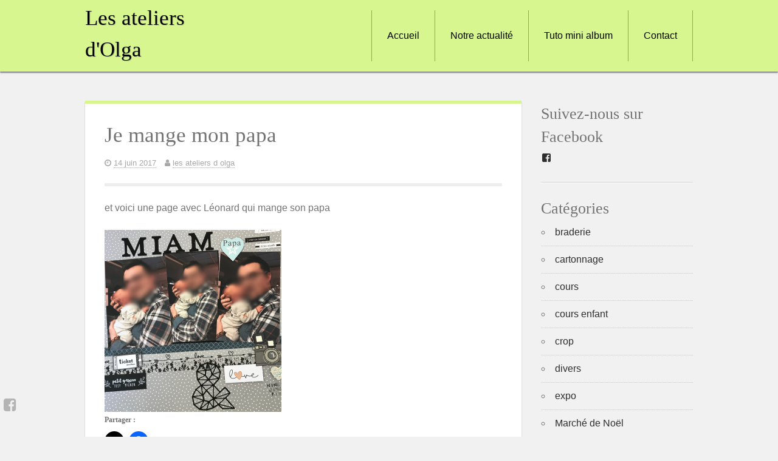

--- FILE ---
content_type: text/html; charset=UTF-8
request_url: https://www.lesateliersdolga.fr/je-mange-mon-papa/
body_size: 17125
content:
<!DOCTYPE html>
<html lang="fr-FR">
<head>
	<meta charset="UTF-8">
	<meta name="viewport" content="width=device-width, initial-scale=1">
	<link rel="profile" href="http://gmpg.org/xfn/11">
	<link rel="pingback" href="https://www.lesateliersdolga.fr/xmlrpc.php">

	<meta name='robots' content='index, follow, max-image-preview:large, max-snippet:-1, max-video-preview:-1' />
	<style>img:is([sizes="auto" i], [sizes^="auto," i]) { contain-intrinsic-size: 3000px 1500px }</style>
	
	<!-- This site is optimized with the Yoast SEO plugin v26.4 - https://yoast.com/wordpress/plugins/seo/ -->
	<title>Je mange mon papa - Les ateliers d&#039;Olga</title>
	<link rel="canonical" href="https://www.lesateliersdolga.fr/je-mange-mon-papa/" />
	<meta property="og:locale" content="fr_FR" />
	<meta property="og:type" content="article" />
	<meta property="og:title" content="Je mange mon papa - Les ateliers d&#039;Olga" />
	<meta property="og:description" content="et voici une page avec Léonard qui mange son papa Enregistrer" />
	<meta property="og:url" content="https://www.lesateliersdolga.fr/je-mange-mon-papa/" />
	<meta property="og:site_name" content="Les ateliers d&#039;Olga" />
	<meta property="article:author" content="les ateliers d&#039;Olga" />
	<meta property="article:published_time" content="2017-06-14T08:15:24+00:00" />
	<meta property="article:modified_time" content="2017-06-15T04:27:04+00:00" />
	<meta property="og:image" content="http://www.lesateliersdolga.fr/wp-content/uploads/2017/06/IMG_2234-291x300.jpg" />
	<meta name="author" content="les ateliers d olga" />
	<meta name="twitter:card" content="summary_large_image" />
	<meta name="twitter:label1" content="Écrit par" />
	<meta name="twitter:data1" content="les ateliers d olga" />
	<script type="application/ld+json" class="yoast-schema-graph">{"@context":"https://schema.org","@graph":[{"@type":"WebPage","@id":"https://www.lesateliersdolga.fr/je-mange-mon-papa/","url":"https://www.lesateliersdolga.fr/je-mange-mon-papa/","name":"Je mange mon papa - Les ateliers d&#039;Olga","isPartOf":{"@id":"https://www.lesateliersdolga.fr/#website"},"primaryImageOfPage":{"@id":"https://www.lesateliersdolga.fr/je-mange-mon-papa/#primaryimage"},"image":{"@id":"https://www.lesateliersdolga.fr/je-mange-mon-papa/#primaryimage"},"thumbnailUrl":"http://www.lesateliersdolga.fr/wp-content/uploads/2017/06/IMG_2234-291x300.jpg","datePublished":"2017-06-14T08:15:24+00:00","dateModified":"2017-06-15T04:27:04+00:00","author":{"@id":"https://www.lesateliersdolga.fr/#/schema/person/694b9bc6e5906d4510a8945a76ff8f97"},"breadcrumb":{"@id":"https://www.lesateliersdolga.fr/je-mange-mon-papa/#breadcrumb"},"inLanguage":"fr-FR","potentialAction":[{"@type":"ReadAction","target":["https://www.lesateliersdolga.fr/je-mange-mon-papa/"]}]},{"@type":"ImageObject","inLanguage":"fr-FR","@id":"https://www.lesateliersdolga.fr/je-mange-mon-papa/#primaryimage","url":"http://www.lesateliersdolga.fr/wp-content/uploads/2017/06/IMG_2234-291x300.jpg","contentUrl":"http://www.lesateliersdolga.fr/wp-content/uploads/2017/06/IMG_2234-291x300.jpg"},{"@type":"BreadcrumbList","@id":"https://www.lesateliersdolga.fr/je-mange-mon-papa/#breadcrumb","itemListElement":[{"@type":"ListItem","position":1,"name":"Home","item":"https://www.lesateliersdolga.fr/"},{"@type":"ListItem","position":2,"name":"Notre actualité","item":"https://www.lesateliersdolga.fr/notre-actualite/"},{"@type":"ListItem","position":3,"name":"Je mange mon papa"}]},{"@type":"WebSite","@id":"https://www.lesateliersdolga.fr/#website","url":"https://www.lesateliersdolga.fr/","name":"Les ateliers d Olga","description":"Association de scrapbooking","potentialAction":[{"@type":"SearchAction","target":{"@type":"EntryPoint","urlTemplate":"https://www.lesateliersdolga.fr/?s={search_term_string}"},"query-input":{"@type":"PropertyValueSpecification","valueRequired":true,"valueName":"search_term_string"}}],"inLanguage":"fr-FR"},{"@type":"Person","@id":"https://www.lesateliersdolga.fr/#/schema/person/694b9bc6e5906d4510a8945a76ff8f97","name":"les ateliers d olga","sameAs":["http://www.lesateliersdolga.fr","les ateliers d'Olga"],"url":"https://www.lesateliersdolga.fr/author/les-ateliers-d-olga/"}]}</script>
	<!-- / Yoast SEO plugin. -->


<link rel='dns-prefetch' href='//stats.wp.com' />
<link rel='dns-prefetch' href='//fonts.googleapis.com' />
<link rel='dns-prefetch' href='//v0.wordpress.com' />
<link rel='preconnect' href='//i0.wp.com' />
<link rel="alternate" type="application/rss+xml" title="Les ateliers d&#039;Olga &raquo; Flux" href="https://www.lesateliersdolga.fr/feed/" />
<link rel="alternate" type="application/rss+xml" title="Les ateliers d&#039;Olga &raquo; Flux des commentaires" href="https://www.lesateliersdolga.fr/comments/feed/" />
<script type="text/javascript">
/* <![CDATA[ */
window._wpemojiSettings = {"baseUrl":"https:\/\/s.w.org\/images\/core\/emoji\/16.0.1\/72x72\/","ext":".png","svgUrl":"https:\/\/s.w.org\/images\/core\/emoji\/16.0.1\/svg\/","svgExt":".svg","source":{"concatemoji":"https:\/\/www.lesateliersdolga.fr\/wp-includes\/js\/wp-emoji-release.min.js?ver=6.8.3"}};
/*! This file is auto-generated */
!function(s,n){var o,i,e;function c(e){try{var t={supportTests:e,timestamp:(new Date).valueOf()};sessionStorage.setItem(o,JSON.stringify(t))}catch(e){}}function p(e,t,n){e.clearRect(0,0,e.canvas.width,e.canvas.height),e.fillText(t,0,0);var t=new Uint32Array(e.getImageData(0,0,e.canvas.width,e.canvas.height).data),a=(e.clearRect(0,0,e.canvas.width,e.canvas.height),e.fillText(n,0,0),new Uint32Array(e.getImageData(0,0,e.canvas.width,e.canvas.height).data));return t.every(function(e,t){return e===a[t]})}function u(e,t){e.clearRect(0,0,e.canvas.width,e.canvas.height),e.fillText(t,0,0);for(var n=e.getImageData(16,16,1,1),a=0;a<n.data.length;a++)if(0!==n.data[a])return!1;return!0}function f(e,t,n,a){switch(t){case"flag":return n(e,"\ud83c\udff3\ufe0f\u200d\u26a7\ufe0f","\ud83c\udff3\ufe0f\u200b\u26a7\ufe0f")?!1:!n(e,"\ud83c\udde8\ud83c\uddf6","\ud83c\udde8\u200b\ud83c\uddf6")&&!n(e,"\ud83c\udff4\udb40\udc67\udb40\udc62\udb40\udc65\udb40\udc6e\udb40\udc67\udb40\udc7f","\ud83c\udff4\u200b\udb40\udc67\u200b\udb40\udc62\u200b\udb40\udc65\u200b\udb40\udc6e\u200b\udb40\udc67\u200b\udb40\udc7f");case"emoji":return!a(e,"\ud83e\udedf")}return!1}function g(e,t,n,a){var r="undefined"!=typeof WorkerGlobalScope&&self instanceof WorkerGlobalScope?new OffscreenCanvas(300,150):s.createElement("canvas"),o=r.getContext("2d",{willReadFrequently:!0}),i=(o.textBaseline="top",o.font="600 32px Arial",{});return e.forEach(function(e){i[e]=t(o,e,n,a)}),i}function t(e){var t=s.createElement("script");t.src=e,t.defer=!0,s.head.appendChild(t)}"undefined"!=typeof Promise&&(o="wpEmojiSettingsSupports",i=["flag","emoji"],n.supports={everything:!0,everythingExceptFlag:!0},e=new Promise(function(e){s.addEventListener("DOMContentLoaded",e,{once:!0})}),new Promise(function(t){var n=function(){try{var e=JSON.parse(sessionStorage.getItem(o));if("object"==typeof e&&"number"==typeof e.timestamp&&(new Date).valueOf()<e.timestamp+604800&&"object"==typeof e.supportTests)return e.supportTests}catch(e){}return null}();if(!n){if("undefined"!=typeof Worker&&"undefined"!=typeof OffscreenCanvas&&"undefined"!=typeof URL&&URL.createObjectURL&&"undefined"!=typeof Blob)try{var e="postMessage("+g.toString()+"("+[JSON.stringify(i),f.toString(),p.toString(),u.toString()].join(",")+"));",a=new Blob([e],{type:"text/javascript"}),r=new Worker(URL.createObjectURL(a),{name:"wpTestEmojiSupports"});return void(r.onmessage=function(e){c(n=e.data),r.terminate(),t(n)})}catch(e){}c(n=g(i,f,p,u))}t(n)}).then(function(e){for(var t in e)n.supports[t]=e[t],n.supports.everything=n.supports.everything&&n.supports[t],"flag"!==t&&(n.supports.everythingExceptFlag=n.supports.everythingExceptFlag&&n.supports[t]);n.supports.everythingExceptFlag=n.supports.everythingExceptFlag&&!n.supports.flag,n.DOMReady=!1,n.readyCallback=function(){n.DOMReady=!0}}).then(function(){return e}).then(function(){var e;n.supports.everything||(n.readyCallback(),(e=n.source||{}).concatemoji?t(e.concatemoji):e.wpemoji&&e.twemoji&&(t(e.twemoji),t(e.wpemoji)))}))}((window,document),window._wpemojiSettings);
/* ]]> */
</script>
<link rel='stylesheet' id='jetpack_related-posts-css' href='https://www.lesateliersdolga.fr/wp-content/plugins/jetpack/modules/related-posts/related-posts.css?ver=20240116' type='text/css' media='all' />
<style id='wp-emoji-styles-inline-css' type='text/css'>

	img.wp-smiley, img.emoji {
		display: inline !important;
		border: none !important;
		box-shadow: none !important;
		height: 1em !important;
		width: 1em !important;
		margin: 0 0.07em !important;
		vertical-align: -0.1em !important;
		background: none !important;
		padding: 0 !important;
	}
</style>
<link rel='stylesheet' id='wp-block-library-css' href='https://www.lesateliersdolga.fr/wp-includes/css/dist/block-library/style.min.css?ver=6.8.3' type='text/css' media='all' />
<style id='classic-theme-styles-inline-css' type='text/css'>
/*! This file is auto-generated */
.wp-block-button__link{color:#fff;background-color:#32373c;border-radius:9999px;box-shadow:none;text-decoration:none;padding:calc(.667em + 2px) calc(1.333em + 2px);font-size:1.125em}.wp-block-file__button{background:#32373c;color:#fff;text-decoration:none}
</style>
<link rel='stylesheet' id='mediaelement-css' href='https://www.lesateliersdolga.fr/wp-includes/js/mediaelement/mediaelementplayer-legacy.min.css?ver=4.2.17' type='text/css' media='all' />
<link rel='stylesheet' id='wp-mediaelement-css' href='https://www.lesateliersdolga.fr/wp-includes/js/mediaelement/wp-mediaelement.min.css?ver=6.8.3' type='text/css' media='all' />
<style id='jetpack-sharing-buttons-style-inline-css' type='text/css'>
.jetpack-sharing-buttons__services-list{display:flex;flex-direction:row;flex-wrap:wrap;gap:0;list-style-type:none;margin:5px;padding:0}.jetpack-sharing-buttons__services-list.has-small-icon-size{font-size:12px}.jetpack-sharing-buttons__services-list.has-normal-icon-size{font-size:16px}.jetpack-sharing-buttons__services-list.has-large-icon-size{font-size:24px}.jetpack-sharing-buttons__services-list.has-huge-icon-size{font-size:36px}@media print{.jetpack-sharing-buttons__services-list{display:none!important}}.editor-styles-wrapper .wp-block-jetpack-sharing-buttons{gap:0;padding-inline-start:0}ul.jetpack-sharing-buttons__services-list.has-background{padding:1.25em 2.375em}
</style>
<style id='global-styles-inline-css' type='text/css'>
:root{--wp--preset--aspect-ratio--square: 1;--wp--preset--aspect-ratio--4-3: 4/3;--wp--preset--aspect-ratio--3-4: 3/4;--wp--preset--aspect-ratio--3-2: 3/2;--wp--preset--aspect-ratio--2-3: 2/3;--wp--preset--aspect-ratio--16-9: 16/9;--wp--preset--aspect-ratio--9-16: 9/16;--wp--preset--color--black: #000000;--wp--preset--color--cyan-bluish-gray: #abb8c3;--wp--preset--color--white: #ffffff;--wp--preset--color--pale-pink: #f78da7;--wp--preset--color--vivid-red: #cf2e2e;--wp--preset--color--luminous-vivid-orange: #ff6900;--wp--preset--color--luminous-vivid-amber: #fcb900;--wp--preset--color--light-green-cyan: #7bdcb5;--wp--preset--color--vivid-green-cyan: #00d084;--wp--preset--color--pale-cyan-blue: #8ed1fc;--wp--preset--color--vivid-cyan-blue: #0693e3;--wp--preset--color--vivid-purple: #9b51e0;--wp--preset--gradient--vivid-cyan-blue-to-vivid-purple: linear-gradient(135deg,rgba(6,147,227,1) 0%,rgb(155,81,224) 100%);--wp--preset--gradient--light-green-cyan-to-vivid-green-cyan: linear-gradient(135deg,rgb(122,220,180) 0%,rgb(0,208,130) 100%);--wp--preset--gradient--luminous-vivid-amber-to-luminous-vivid-orange: linear-gradient(135deg,rgba(252,185,0,1) 0%,rgba(255,105,0,1) 100%);--wp--preset--gradient--luminous-vivid-orange-to-vivid-red: linear-gradient(135deg,rgba(255,105,0,1) 0%,rgb(207,46,46) 100%);--wp--preset--gradient--very-light-gray-to-cyan-bluish-gray: linear-gradient(135deg,rgb(238,238,238) 0%,rgb(169,184,195) 100%);--wp--preset--gradient--cool-to-warm-spectrum: linear-gradient(135deg,rgb(74,234,220) 0%,rgb(151,120,209) 20%,rgb(207,42,186) 40%,rgb(238,44,130) 60%,rgb(251,105,98) 80%,rgb(254,248,76) 100%);--wp--preset--gradient--blush-light-purple: linear-gradient(135deg,rgb(255,206,236) 0%,rgb(152,150,240) 100%);--wp--preset--gradient--blush-bordeaux: linear-gradient(135deg,rgb(254,205,165) 0%,rgb(254,45,45) 50%,rgb(107,0,62) 100%);--wp--preset--gradient--luminous-dusk: linear-gradient(135deg,rgb(255,203,112) 0%,rgb(199,81,192) 50%,rgb(65,88,208) 100%);--wp--preset--gradient--pale-ocean: linear-gradient(135deg,rgb(255,245,203) 0%,rgb(182,227,212) 50%,rgb(51,167,181) 100%);--wp--preset--gradient--electric-grass: linear-gradient(135deg,rgb(202,248,128) 0%,rgb(113,206,126) 100%);--wp--preset--gradient--midnight: linear-gradient(135deg,rgb(2,3,129) 0%,rgb(40,116,252) 100%);--wp--preset--font-size--small: 13px;--wp--preset--font-size--medium: 20px;--wp--preset--font-size--large: 36px;--wp--preset--font-size--x-large: 42px;--wp--preset--spacing--20: 0.44rem;--wp--preset--spacing--30: 0.67rem;--wp--preset--spacing--40: 1rem;--wp--preset--spacing--50: 1.5rem;--wp--preset--spacing--60: 2.25rem;--wp--preset--spacing--70: 3.38rem;--wp--preset--spacing--80: 5.06rem;--wp--preset--shadow--natural: 6px 6px 9px rgba(0, 0, 0, 0.2);--wp--preset--shadow--deep: 12px 12px 50px rgba(0, 0, 0, 0.4);--wp--preset--shadow--sharp: 6px 6px 0px rgba(0, 0, 0, 0.2);--wp--preset--shadow--outlined: 6px 6px 0px -3px rgba(255, 255, 255, 1), 6px 6px rgba(0, 0, 0, 1);--wp--preset--shadow--crisp: 6px 6px 0px rgba(0, 0, 0, 1);}:where(.is-layout-flex){gap: 0.5em;}:where(.is-layout-grid){gap: 0.5em;}body .is-layout-flex{display: flex;}.is-layout-flex{flex-wrap: wrap;align-items: center;}.is-layout-flex > :is(*, div){margin: 0;}body .is-layout-grid{display: grid;}.is-layout-grid > :is(*, div){margin: 0;}:where(.wp-block-columns.is-layout-flex){gap: 2em;}:where(.wp-block-columns.is-layout-grid){gap: 2em;}:where(.wp-block-post-template.is-layout-flex){gap: 1.25em;}:where(.wp-block-post-template.is-layout-grid){gap: 1.25em;}.has-black-color{color: var(--wp--preset--color--black) !important;}.has-cyan-bluish-gray-color{color: var(--wp--preset--color--cyan-bluish-gray) !important;}.has-white-color{color: var(--wp--preset--color--white) !important;}.has-pale-pink-color{color: var(--wp--preset--color--pale-pink) !important;}.has-vivid-red-color{color: var(--wp--preset--color--vivid-red) !important;}.has-luminous-vivid-orange-color{color: var(--wp--preset--color--luminous-vivid-orange) !important;}.has-luminous-vivid-amber-color{color: var(--wp--preset--color--luminous-vivid-amber) !important;}.has-light-green-cyan-color{color: var(--wp--preset--color--light-green-cyan) !important;}.has-vivid-green-cyan-color{color: var(--wp--preset--color--vivid-green-cyan) !important;}.has-pale-cyan-blue-color{color: var(--wp--preset--color--pale-cyan-blue) !important;}.has-vivid-cyan-blue-color{color: var(--wp--preset--color--vivid-cyan-blue) !important;}.has-vivid-purple-color{color: var(--wp--preset--color--vivid-purple) !important;}.has-black-background-color{background-color: var(--wp--preset--color--black) !important;}.has-cyan-bluish-gray-background-color{background-color: var(--wp--preset--color--cyan-bluish-gray) !important;}.has-white-background-color{background-color: var(--wp--preset--color--white) !important;}.has-pale-pink-background-color{background-color: var(--wp--preset--color--pale-pink) !important;}.has-vivid-red-background-color{background-color: var(--wp--preset--color--vivid-red) !important;}.has-luminous-vivid-orange-background-color{background-color: var(--wp--preset--color--luminous-vivid-orange) !important;}.has-luminous-vivid-amber-background-color{background-color: var(--wp--preset--color--luminous-vivid-amber) !important;}.has-light-green-cyan-background-color{background-color: var(--wp--preset--color--light-green-cyan) !important;}.has-vivid-green-cyan-background-color{background-color: var(--wp--preset--color--vivid-green-cyan) !important;}.has-pale-cyan-blue-background-color{background-color: var(--wp--preset--color--pale-cyan-blue) !important;}.has-vivid-cyan-blue-background-color{background-color: var(--wp--preset--color--vivid-cyan-blue) !important;}.has-vivid-purple-background-color{background-color: var(--wp--preset--color--vivid-purple) !important;}.has-black-border-color{border-color: var(--wp--preset--color--black) !important;}.has-cyan-bluish-gray-border-color{border-color: var(--wp--preset--color--cyan-bluish-gray) !important;}.has-white-border-color{border-color: var(--wp--preset--color--white) !important;}.has-pale-pink-border-color{border-color: var(--wp--preset--color--pale-pink) !important;}.has-vivid-red-border-color{border-color: var(--wp--preset--color--vivid-red) !important;}.has-luminous-vivid-orange-border-color{border-color: var(--wp--preset--color--luminous-vivid-orange) !important;}.has-luminous-vivid-amber-border-color{border-color: var(--wp--preset--color--luminous-vivid-amber) !important;}.has-light-green-cyan-border-color{border-color: var(--wp--preset--color--light-green-cyan) !important;}.has-vivid-green-cyan-border-color{border-color: var(--wp--preset--color--vivid-green-cyan) !important;}.has-pale-cyan-blue-border-color{border-color: var(--wp--preset--color--pale-cyan-blue) !important;}.has-vivid-cyan-blue-border-color{border-color: var(--wp--preset--color--vivid-cyan-blue) !important;}.has-vivid-purple-border-color{border-color: var(--wp--preset--color--vivid-purple) !important;}.has-vivid-cyan-blue-to-vivid-purple-gradient-background{background: var(--wp--preset--gradient--vivid-cyan-blue-to-vivid-purple) !important;}.has-light-green-cyan-to-vivid-green-cyan-gradient-background{background: var(--wp--preset--gradient--light-green-cyan-to-vivid-green-cyan) !important;}.has-luminous-vivid-amber-to-luminous-vivid-orange-gradient-background{background: var(--wp--preset--gradient--luminous-vivid-amber-to-luminous-vivid-orange) !important;}.has-luminous-vivid-orange-to-vivid-red-gradient-background{background: var(--wp--preset--gradient--luminous-vivid-orange-to-vivid-red) !important;}.has-very-light-gray-to-cyan-bluish-gray-gradient-background{background: var(--wp--preset--gradient--very-light-gray-to-cyan-bluish-gray) !important;}.has-cool-to-warm-spectrum-gradient-background{background: var(--wp--preset--gradient--cool-to-warm-spectrum) !important;}.has-blush-light-purple-gradient-background{background: var(--wp--preset--gradient--blush-light-purple) !important;}.has-blush-bordeaux-gradient-background{background: var(--wp--preset--gradient--blush-bordeaux) !important;}.has-luminous-dusk-gradient-background{background: var(--wp--preset--gradient--luminous-dusk) !important;}.has-pale-ocean-gradient-background{background: var(--wp--preset--gradient--pale-ocean) !important;}.has-electric-grass-gradient-background{background: var(--wp--preset--gradient--electric-grass) !important;}.has-midnight-gradient-background{background: var(--wp--preset--gradient--midnight) !important;}.has-small-font-size{font-size: var(--wp--preset--font-size--small) !important;}.has-medium-font-size{font-size: var(--wp--preset--font-size--medium) !important;}.has-large-font-size{font-size: var(--wp--preset--font-size--large) !important;}.has-x-large-font-size{font-size: var(--wp--preset--font-size--x-large) !important;}
:where(.wp-block-post-template.is-layout-flex){gap: 1.25em;}:where(.wp-block-post-template.is-layout-grid){gap: 1.25em;}
:where(.wp-block-columns.is-layout-flex){gap: 2em;}:where(.wp-block-columns.is-layout-grid){gap: 2em;}
:root :where(.wp-block-pullquote){font-size: 1.5em;line-height: 1.6;}
</style>
<link rel='stylesheet' id='contact-form-7-css' href='https://www.lesateliersdolga.fr/wp-content/plugins/contact-form-7/includes/css/styles.css?ver=6.1.3' type='text/css' media='all' />
<link rel='stylesheet' id='kanary-style-css' href='https://www.lesateliersdolga.fr/wp-content/themes/limelight/style.css?ver=6.8.3' type='text/css' media='all' />
<link rel='stylesheet' id='kanary-fontawesome-css' href='https://www.lesateliersdolga.fr/wp-content/themes/limelight/assets/libs/font-awesome/css/font-awesome.min.css?ver=4.3.0' type='text/css' media='all' />
<link rel='stylesheet' id='kanary-google-fonts-css' href='http://fonts.googleapis.com/css?family=Poiret+One%7CLobster&#038;ver=6.8.3' type='text/css' media='all' />
<link rel='stylesheet' id='recent-posts-widget-with-thumbnails-public-style-css' href='https://www.lesateliersdolga.fr/wp-content/plugins/recent-posts-widget-with-thumbnails/public.css?ver=7.1.1' type='text/css' media='all' />
<link rel='stylesheet' id='slb_core-css' href='https://www.lesateliersdolga.fr/wp-content/plugins/simple-lightbox/client/css/app.css?ver=2.9.4' type='text/css' media='all' />
<link rel='stylesheet' id='jetpack-swiper-library-css' href='https://www.lesateliersdolga.fr/wp-content/plugins/jetpack/_inc/blocks/swiper.css?ver=15.2' type='text/css' media='all' />
<link rel='stylesheet' id='jetpack-carousel-css' href='https://www.lesateliersdolga.fr/wp-content/plugins/jetpack/modules/carousel/jetpack-carousel.css?ver=15.2' type='text/css' media='all' />
<link rel='stylesheet' id='sharedaddy-css' href='https://www.lesateliersdolga.fr/wp-content/plugins/jetpack/modules/sharedaddy/sharing.css?ver=15.2' type='text/css' media='all' />
<link rel='stylesheet' id='social-logos-css' href='https://www.lesateliersdolga.fr/wp-content/plugins/jetpack/_inc/social-logos/social-logos.min.css?ver=15.2' type='text/css' media='all' />
<script type="text/javascript" id="jetpack_related-posts-js-extra">
/* <![CDATA[ */
var related_posts_js_options = {"post_heading":"h4"};
/* ]]> */
</script>
<script type="text/javascript" src="https://www.lesateliersdolga.fr/wp-content/plugins/jetpack/_inc/build/related-posts/related-posts.min.js?ver=20240116" id="jetpack_related-posts-js"></script>
<script type="text/javascript" src="https://www.lesateliersdolga.fr/wp-includes/js/jquery/jquery.min.js?ver=3.7.1" id="jquery-core-js"></script>
<script type="text/javascript" src="https://www.lesateliersdolga.fr/wp-includes/js/jquery/jquery-migrate.min.js?ver=3.4.1" id="jquery-migrate-js"></script>
<link rel="https://api.w.org/" href="https://www.lesateliersdolga.fr/wp-json/" /><link rel="alternate" title="JSON" type="application/json" href="https://www.lesateliersdolga.fr/wp-json/wp/v2/posts/1946" /><link rel="EditURI" type="application/rsd+xml" title="RSD" href="https://www.lesateliersdolga.fr/xmlrpc.php?rsd" />
<meta name="generator" content="WordPress 6.8.3" />
<link rel='shortlink' href='https://wp.me/p73MYj-vo' />
<link rel="alternate" title="oEmbed (JSON)" type="application/json+oembed" href="https://www.lesateliersdolga.fr/wp-json/oembed/1.0/embed?url=https%3A%2F%2Fwww.lesateliersdolga.fr%2Fje-mange-mon-papa%2F" />
<link rel="alternate" title="oEmbed (XML)" type="text/xml+oembed" href="https://www.lesateliersdolga.fr/wp-json/oembed/1.0/embed?url=https%3A%2F%2Fwww.lesateliersdolga.fr%2Fje-mange-mon-papa%2F&#038;format=xml" />
	<style>img#wpstats{display:none}</style>
		
		<link rel="icon" type="image" href="http://www.lesateliersdolga.fr/wp-content/uploads/2015/12/favicon-1.jpg"/>
	<!--[if IE]>
	<link rel="shortcut icon" href="http://www.lesateliersdolga.fr/wp-content/uploads/2015/12/favicon-1.jpg"/><![endif]-->

	<!--[if lt IE 9]>
	<script type="text/javascript"
			src="https://www.lesateliersdolga.fr/wp-content/themes/limelight/assets/libs/html5shiv/dist/html5shiv.min.js"></script>
	<script type="text/javascript"
			src="https://www.lesateliersdolga.fr/wp-content/themes/limelight/assets/libs/html5shiv/dist/html5shiv-printshiv.min.js"></script>
	<script type="text/javascript"
			src="https://www.lesateliersdolga.fr/wp-content/themes/limelight/assets/libs/respond/dest/respond.min.js"></script>
	<![endif]-->

		<style type='text/css'>
		body, button, input, select, textarea{font-family:Garamond, &#039;Hoefler Text&#039;, Times New Roman, Times, serif;}h1,h2,h3,h4,h5,h6{font-family:Poiret One, cursive;}.site-title{font-family:Lobster, cursive;}body, button, input, select, textarea{font-size:16px;}	</style>
	<meta name="generator" content="Elementor 3.32.2; features: additional_custom_breakpoints; settings: css_print_method-external, google_font-enabled, font_display-auto">
			<style>
				.e-con.e-parent:nth-of-type(n+4):not(.e-lazyloaded):not(.e-no-lazyload),
				.e-con.e-parent:nth-of-type(n+4):not(.e-lazyloaded):not(.e-no-lazyload) * {
					background-image: none !important;
				}
				@media screen and (max-height: 1024px) {
					.e-con.e-parent:nth-of-type(n+3):not(.e-lazyloaded):not(.e-no-lazyload),
					.e-con.e-parent:nth-of-type(n+3):not(.e-lazyloaded):not(.e-no-lazyload) * {
						background-image: none !important;
					}
				}
				@media screen and (max-height: 640px) {
					.e-con.e-parent:nth-of-type(n+2):not(.e-lazyloaded):not(.e-no-lazyload),
					.e-con.e-parent:nth-of-type(n+2):not(.e-lazyloaded):not(.e-no-lazyload) * {
						background-image: none !important;
					}
				}
			</style>
			<link rel="icon" href="https://i0.wp.com/www.lesateliersdolga.fr/wp-content/uploads/2025/11/cropped-web-app-manifest-512x512-1.png?fit=32%2C32&#038;ssl=1" sizes="32x32" />
<link rel="icon" href="https://i0.wp.com/www.lesateliersdolga.fr/wp-content/uploads/2025/11/cropped-web-app-manifest-512x512-1.png?fit=192%2C192&#038;ssl=1" sizes="192x192" />
<link rel="apple-touch-icon" href="https://i0.wp.com/www.lesateliersdolga.fr/wp-content/uploads/2025/11/cropped-web-app-manifest-512x512-1.png?fit=180%2C180&#038;ssl=1" />
<meta name="msapplication-TileImage" content="https://i0.wp.com/www.lesateliersdolga.fr/wp-content/uploads/2025/11/cropped-web-app-manifest-512x512-1.png?fit=270%2C270&#038;ssl=1" />
</head>

<body class="wp-singular post-template-default single single-post postid-1946 single-format-standard wp-theme-limelight group-blog orange elementor-default elementor-kit-5210">

	<div class="social_wrap">
		<div class="social">
			<ul>
									<li class="soc_fb">
						<a href="https://www.facebook.com/ateliersdolga/?ref=ts&#038;fref=ts" target="_blank"
						   title="Facebook">
							<i class="fa fa-facebook-square"></i>
						</a>
					</li>
				
				
				
				
				
				
							</ul>
		</div>
	</div>
	
<div id="page" class="hfeed site">
	<a class="skip-link screen-reader-text" href="#content">Skip to content</a>

	<header id="masthead" class="site-header" role="banner">
		<div class="header-inner">
			<div class="site-branding">
									<h1 class="site-title"><a href="https://www.lesateliersdolga.fr/"
											  rel="home">Les ateliers d&#039;Olga</a></h1>
					<p class="site-description">Association de scrapbooking</p>
							</div><!-- .site-branding -->

			<nav id="site-navigation" class="main-navigation" role="navigation">
				<div class="site-nav-inner nav-inner">
					<div class="menu-menu-des-ateliers-container"><ul id="menu-menu-des-ateliers" class="menu"><li id="menu-item-1378" class="menu-item menu-item-type-post_type menu-item-object-page menu-item-home menu-item-1378"><a href="https://www.lesateliersdolga.fr/">Accueil</a></li>
<li id="menu-item-63" class="menu-item menu-item-type-post_type menu-item-object-page current_page_parent menu-item-63"><a href="https://www.lesateliersdolga.fr/notre-actualite/">Notre actualité</a></li>
<li id="menu-item-916" class="menu-item menu-item-type-post_type menu-item-object-page menu-item-916"><a href="https://www.lesateliersdolga.fr/tuto/">Tuto mini album</a></li>
<li id="menu-item-10" class="menu-item menu-item-type-post_type menu-item-object-page menu-item-10"><a href="https://www.lesateliersdolga.fr/contact/">Contact</a></li>
</ul></div>				</div>
			</nav><!-- #site-navigation -->

			<nav id="mobile-navigation" class="mobile-navigation">
				<div class="mobile-nav-inner nav-inner">
										<div class="menu-menu-des-ateliers-container"><select id="drop-nav" autocomplete="off"><option value="">Select a page...</option><option value="https://www.lesateliersdolga.fr/">Accueil</option><option value="https://www.lesateliersdolga.fr/notre-actualite/">Notre actualité</option><option value="https://www.lesateliersdolga.fr/tuto/">Tuto mini album</option><option value="https://www.lesateliersdolga.fr/contact/">Contact</option></select></div>				</div>
			</nav>
		</div>
			</header><!-- #masthead -->

	
	
	<div id="content" class="site-content">
		<div class="content-inner clear">
<div id="primary" class="content-area">
	<main id="main" class="site-main" role="main">

		
			<article id="post-1946" class="post-1946 post type-post status-publish format-standard hentry category-cours clear">
	<header class="entry-header">
		<h1 class="entry-title">Je mange mon papa</h1>
		<div class="entry-meta">
			<span class="posted-on"><i class="fa fa-clock-o"></i> <a href="https://www.lesateliersdolga.fr/je-mange-mon-papa/" rel="bookmark"><time class="entry-date published" datetime="2017-06-14T10:15:24+02:00">14 juin 2017</time><time class="updated" datetime="2017-06-15T06:27:04+02:00">15 juin 2017</time></a></span><span class="byline"> <i class="fa fa-user"></i> <span class="author vcard"><a class="url fn n" href="https://www.lesateliersdolga.fr/author/les-ateliers-d-olga/">les ateliers d olga</a></span></span>		</div><!-- .entry-meta -->
	</header><!-- .entry-header -->

	<div class="entry-content">
		<div class="single-entry-thumb">
					</div>
		<p>et voici une page avec Léonard qui mange son papa</p>
<p><a href="https://i0.wp.com/www.lesateliersdolga.fr/wp-content/uploads/2017/06/IMG_2234.jpg?ssl=1" data-slb-active="1" data-slb-asset="1053463028" data-slb-group="1946"><img data-recalc-dims="1" fetchpriority="high" decoding="async" data-attachment-id="1944" data-permalink="https://www.lesateliersdolga.fr/je-mange-mon-papa/img_2234/" data-orig-file="https://i0.wp.com/www.lesateliersdolga.fr/wp-content/uploads/2017/06/IMG_2234.jpg?fit=2883%2C2968&amp;ssl=1" data-orig-size="2883,2968" data-comments-opened="0" data-image-meta="{&quot;aperture&quot;:&quot;0&quot;,&quot;credit&quot;:&quot;&quot;,&quot;camera&quot;:&quot;&quot;,&quot;caption&quot;:&quot;&quot;,&quot;created_timestamp&quot;:&quot;0&quot;,&quot;copyright&quot;:&quot;&quot;,&quot;focal_length&quot;:&quot;0&quot;,&quot;iso&quot;:&quot;0&quot;,&quot;shutter_speed&quot;:&quot;0&quot;,&quot;title&quot;:&quot;&quot;,&quot;orientation&quot;:&quot;1&quot;}" data-image-title="IMG_2234" data-image-description="" data-image-caption="" data-medium-file="https://i0.wp.com/www.lesateliersdolga.fr/wp-content/uploads/2017/06/IMG_2234.jpg?fit=291%2C300&amp;ssl=1" data-large-file="https://i0.wp.com/www.lesateliersdolga.fr/wp-content/uploads/2017/06/IMG_2234.jpg?fit=700%2C721&amp;ssl=1" class="alignleft wp-image-1944 size-medium" src="https://i0.wp.com/www.lesateliersdolga.fr/wp-content/uploads/2017/06/IMG_2234.jpg?resize=291%2C300&#038;ssl=1" alt="" width="291" height="300" srcset="https://i0.wp.com/www.lesateliersdolga.fr/wp-content/uploads/2017/06/IMG_2234.jpg?resize=291%2C300&amp;ssl=1 291w, https://i0.wp.com/www.lesateliersdolga.fr/wp-content/uploads/2017/06/IMG_2234.jpg?resize=768%2C791&amp;ssl=1 768w, https://i0.wp.com/www.lesateliersdolga.fr/wp-content/uploads/2017/06/IMG_2234.jpg?resize=700%2C721&amp;ssl=1 700w, https://i0.wp.com/www.lesateliersdolga.fr/wp-content/uploads/2017/06/IMG_2234.jpg?w=2000&amp;ssl=1 2000w" sizes="(max-width: 291px) 100vw, 291px" /></a></p>
<p><span style="border-radius: 2px; text-indent: 20px; width: auto; padding: 0px 4px 0px 0px; text-align: center; font: bold 11px/20px 'Helvetica Neue',Helvetica,sans-serif; color: #ffffff; background: #bd081c  no-repeat scroll 3px 50% / 14px 14px; position: absolute; opacity: 1; z-index: 8675309; display: none; cursor: pointer; top: 79px; left: 20px;">Enregistrer</span></p>
<div class="sharedaddy sd-sharing-enabled"><div class="robots-nocontent sd-block sd-social sd-social-icon sd-sharing"><h3 class="sd-title">Partager :</h3><div class="sd-content"><ul><li class="share-twitter"><a rel="nofollow noopener noreferrer"
				data-shared="sharing-twitter-1946"
				class="share-twitter sd-button share-icon no-text"
				href="https://www.lesateliersdolga.fr/je-mange-mon-papa/?share=twitter"
				target="_blank"
				aria-labelledby="sharing-twitter-1946"
				>
				<span id="sharing-twitter-1946" hidden>Cliquer pour partager sur X(ouvre dans une nouvelle fenêtre)</span>
				<span>X</span>
			</a></li><li class="share-facebook"><a rel="nofollow noopener noreferrer"
				data-shared="sharing-facebook-1946"
				class="share-facebook sd-button share-icon no-text"
				href="https://www.lesateliersdolga.fr/je-mange-mon-papa/?share=facebook"
				target="_blank"
				aria-labelledby="sharing-facebook-1946"
				>
				<span id="sharing-facebook-1946" hidden>Cliquez pour partager sur Facebook(ouvre dans une nouvelle fenêtre)</span>
				<span>Facebook</span>
			</a></li><li class="share-end"></li></ul></div></div></div>
<div id='jp-relatedposts' class='jp-relatedposts' >
	<h3 class="jp-relatedposts-headline"><em>Sur le même thème</em></h3>
</div>			</div><!-- .entry-content -->

	<footer class="entry-footer">
		<span class="cat-links"><i class="fa fa-folder-open"></i> <a href="https://www.lesateliersdolga.fr/category/cours/" rel="category tag">cours</a></span>	</footer><!-- .entry-footer -->
</article><!-- #post-## -->

			
	<nav class="navigation post-navigation" aria-label="Publications">
		<h2 class="screen-reader-text">Navigation de l’article</h2>
		<div class="nav-links"><div class="nav-previous"><a href="https://www.lesateliersdolga.fr/mini-album-suite-4/" rel="prev">Mini album suite</a></div><div class="nav-next"><a href="https://www.lesateliersdolga.fr/cours-semaine-19-juin/" rel="next">Cours semaine du 19 Juin</a></div></div>
	</nav>
			
		
	</main><!-- #main -->
</div><!-- #primary -->


<div id="secondary" class="widget-area" role="complementary">
	<aside id="wpcom_social_media_icons_widget-2" class="widget widget_wpcom_social_media_icons_widget"><h3 class="widget-title">Suivez-nous sur Facebook</h3><ul><li><a href="https://www.facebook.com/ateliersdolga" class="genericon genericon-facebook" target="_blank"><span class="screen-reader-text">Facebook</span></a></li></ul></aside><aside id="categories-5" class="widget widget_categories"><h3 class="widget-title">Catégories</h3>
			<ul>
					<li class="cat-item cat-item-7"><a href="https://www.lesateliersdolga.fr/category/braderie/">braderie</a>
</li>
	<li class="cat-item cat-item-9"><a href="https://www.lesateliersdolga.fr/category/cartonnage/">cartonnage</a>
</li>
	<li class="cat-item cat-item-4"><a href="https://www.lesateliersdolga.fr/category/cours/">cours</a>
</li>
	<li class="cat-item cat-item-37"><a href="https://www.lesateliersdolga.fr/category/cours-enfant/">cours enfant</a>
</li>
	<li class="cat-item cat-item-12"><a href="https://www.lesateliersdolga.fr/category/crop/">crop</a>
</li>
	<li class="cat-item cat-item-5"><a href="https://www.lesateliersdolga.fr/category/divers/">divers</a>
</li>
	<li class="cat-item cat-item-8"><a href="https://www.lesateliersdolga.fr/category/expo/">expo</a>
</li>
	<li class="cat-item cat-item-15"><a href="https://www.lesateliersdolga.fr/category/marche-de-noel/">Marché de Noël</a>
</li>
	<li class="cat-item cat-item-1"><a href="https://www.lesateliersdolga.fr/category/non-classe/">non classé</a>
</li>
	<li class="cat-item cat-item-3"><a href="https://www.lesateliersdolga.fr/category/scrap/">scrap</a>
</li>
	<li class="cat-item cat-item-10"><a href="https://www.lesateliersdolga.fr/category/stages/">stages</a>
</li>
	<li class="cat-item cat-item-6"><a href="https://www.lesateliersdolga.fr/category/stampinup/">stampin&#039;up</a>
</li>
			</ul>

			</aside><aside id="recent-posts-widget-with-thumbnails-2" class="widget recent-posts-widget-with-thumbnails">
<div id="rpwwt-recent-posts-widget-with-thumbnails-2" class="rpwwt-widget">
<h3 class="widget-title">Articles récents</h3>
	<ul>
		<li><a href="https://www.lesateliersdolga.fr/mon-calendrier-de-lavent/"><img width="75" height="71" src="https://i0.wp.com/www.lesateliersdolga.fr/wp-content/uploads/2025/11/IMG_1505-scaled.jpeg?fit=75%2C71&amp;ssl=1" class="attachment-75x75 size-75x75" alt="" decoding="async" srcset="https://i0.wp.com/www.lesateliersdolga.fr/wp-content/uploads/2025/11/IMG_1505-scaled.jpeg?w=2560&amp;ssl=1 2560w, https://i0.wp.com/www.lesateliersdolga.fr/wp-content/uploads/2025/11/IMG_1505-scaled.jpeg?resize=300%2C283&amp;ssl=1 300w, https://i0.wp.com/www.lesateliersdolga.fr/wp-content/uploads/2025/11/IMG_1505-scaled.jpeg?resize=700%2C659&amp;ssl=1 700w, https://i0.wp.com/www.lesateliersdolga.fr/wp-content/uploads/2025/11/IMG_1505-scaled.jpeg?resize=768%2C723&amp;ssl=1 768w, https://i0.wp.com/www.lesateliersdolga.fr/wp-content/uploads/2025/11/IMG_1505-scaled.jpeg?resize=1536%2C1447&amp;ssl=1 1536w, https://i0.wp.com/www.lesateliersdolga.fr/wp-content/uploads/2025/11/IMG_1505-scaled.jpeg?resize=2048%2C1929&amp;ssl=1 2048w, https://i0.wp.com/www.lesateliersdolga.fr/wp-content/uploads/2025/11/IMG_1505-scaled.jpeg?resize=1320%2C1244&amp;ssl=1 1320w" sizes="(max-width: 75px) 100vw, 75px" data-attachment-id="7971" data-permalink="https://www.lesateliersdolga.fr/mon-calendrier-de-lavent/img_1505/" data-orig-file="https://i0.wp.com/www.lesateliersdolga.fr/wp-content/uploads/2025/11/IMG_1505-scaled.jpeg?fit=2560%2C2412&amp;ssl=1" data-orig-size="2560,2412" data-comments-opened="0" data-image-meta="{&quot;aperture&quot;:&quot;1.78&quot;,&quot;credit&quot;:&quot;&quot;,&quot;camera&quot;:&quot;iPhone 16 Pro Max&quot;,&quot;caption&quot;:&quot;&quot;,&quot;created_timestamp&quot;:&quot;1763711662&quot;,&quot;copyright&quot;:&quot;&quot;,&quot;focal_length&quot;:&quot;6.7649998656528&quot;,&quot;iso&quot;:&quot;160&quot;,&quot;shutter_speed&quot;:&quot;0.02&quot;,&quot;title&quot;:&quot;&quot;,&quot;orientation&quot;:&quot;1&quot;}" data-image-title="IMG_1505" data-image-description="" data-image-caption="" data-medium-file="https://i0.wp.com/www.lesateliersdolga.fr/wp-content/uploads/2025/11/IMG_1505-scaled.jpeg?fit=300%2C283&amp;ssl=1" data-large-file="https://i0.wp.com/www.lesateliersdolga.fr/wp-content/uploads/2025/11/IMG_1505-scaled.jpeg?fit=700%2C659&amp;ssl=1" /><span class="rpwwt-post-title">Mon calendrier de l&rsquo;avent</span></a></li>
		<li><a href="https://www.lesateliersdolga.fr/carte-porte-cheque/"><img width="75" height="75" src="https://i0.wp.com/www.lesateliersdolga.fr/wp-content/uploads/2025/11/incollage_save-scaled.jpeg?fit=75%2C75&amp;ssl=1" class="attachment-75x75 size-75x75" alt="" decoding="async" srcset="https://i0.wp.com/www.lesateliersdolga.fr/wp-content/uploads/2025/11/incollage_save-scaled.jpeg?w=2560&amp;ssl=1 2560w, https://i0.wp.com/www.lesateliersdolga.fr/wp-content/uploads/2025/11/incollage_save-scaled.jpeg?resize=300%2C300&amp;ssl=1 300w, https://i0.wp.com/www.lesateliersdolga.fr/wp-content/uploads/2025/11/incollage_save-scaled.jpeg?resize=700%2C700&amp;ssl=1 700w, https://i0.wp.com/www.lesateliersdolga.fr/wp-content/uploads/2025/11/incollage_save-scaled.jpeg?resize=150%2C150&amp;ssl=1 150w, https://i0.wp.com/www.lesateliersdolga.fr/wp-content/uploads/2025/11/incollage_save-scaled.jpeg?resize=768%2C768&amp;ssl=1 768w, https://i0.wp.com/www.lesateliersdolga.fr/wp-content/uploads/2025/11/incollage_save-scaled.jpeg?resize=1536%2C1536&amp;ssl=1 1536w, https://i0.wp.com/www.lesateliersdolga.fr/wp-content/uploads/2025/11/incollage_save-scaled.jpeg?resize=2048%2C2048&amp;ssl=1 2048w" sizes="(max-width: 75px) 100vw, 75px" data-attachment-id="7961" data-permalink="https://www.lesateliersdolga.fr/carte-porte-cheque/created-by-incollage/" data-orig-file="https://i0.wp.com/www.lesateliersdolga.fr/wp-content/uploads/2025/11/incollage_save-scaled.jpeg?fit=2560%2C2560&amp;ssl=1" data-orig-size="2560,2560" data-comments-opened="0" data-image-meta="{&quot;aperture&quot;:&quot;0&quot;,&quot;credit&quot;:&quot;&quot;,&quot;camera&quot;:&quot;&quot;,&quot;caption&quot;:&quot;created by InCollage&quot;,&quot;created_timestamp&quot;:&quot;0&quot;,&quot;copyright&quot;:&quot;&quot;,&quot;focal_length&quot;:&quot;0&quot;,&quot;iso&quot;:&quot;0&quot;,&quot;shutter_speed&quot;:&quot;0&quot;,&quot;title&quot;:&quot;created by InCollage&quot;,&quot;orientation&quot;:&quot;1&quot;}" data-image-title="created by InCollage" data-image-description="" data-image-caption="&lt;p&gt;created by InCollage&lt;/p&gt;
" data-medium-file="https://i0.wp.com/www.lesateliersdolga.fr/wp-content/uploads/2025/11/incollage_save-scaled.jpeg?fit=300%2C300&amp;ssl=1" data-large-file="https://i0.wp.com/www.lesateliersdolga.fr/wp-content/uploads/2025/11/incollage_save-scaled.jpeg?fit=700%2C700&amp;ssl=1" /><span class="rpwwt-post-title">Carte porte chèque</span></a></li>
		<li><a href="https://www.lesateliersdolga.fr/linauguration/"><img width="56" height="75" src="https://i0.wp.com/www.lesateliersdolga.fr/wp-content/uploads/2025/10/IMG_6560-scaled.jpeg?fit=56%2C75&amp;ssl=1" class="attachment-75x75 size-75x75" alt="" decoding="async" srcset="https://i0.wp.com/www.lesateliersdolga.fr/wp-content/uploads/2025/10/IMG_6560-scaled.jpeg?w=1920&amp;ssl=1 1920w, https://i0.wp.com/www.lesateliersdolga.fr/wp-content/uploads/2025/10/IMG_6560-scaled.jpeg?resize=225%2C300&amp;ssl=1 225w, https://i0.wp.com/www.lesateliersdolga.fr/wp-content/uploads/2025/10/IMG_6560-scaled.jpeg?resize=700%2C933&amp;ssl=1 700w, https://i0.wp.com/www.lesateliersdolga.fr/wp-content/uploads/2025/10/IMG_6560-scaled.jpeg?resize=768%2C1024&amp;ssl=1 768w, https://i0.wp.com/www.lesateliersdolga.fr/wp-content/uploads/2025/10/IMG_6560-scaled.jpeg?resize=1152%2C1536&amp;ssl=1 1152w, https://i0.wp.com/www.lesateliersdolga.fr/wp-content/uploads/2025/10/IMG_6560-scaled.jpeg?resize=1536%2C2048&amp;ssl=1 1536w" sizes="(max-width: 56px) 100vw, 56px" data-attachment-id="7938" data-permalink="https://www.lesateliersdolga.fr/linauguration/img_6560/" data-orig-file="https://i0.wp.com/www.lesateliersdolga.fr/wp-content/uploads/2025/10/IMG_6560-scaled.jpeg?fit=1920%2C2560&amp;ssl=1" data-orig-size="1920,2560" data-comments-opened="0" data-image-meta="{&quot;aperture&quot;:&quot;1.8&quot;,&quot;credit&quot;:&quot;&quot;,&quot;camera&quot;:&quot;iPhone SE (2nd generation)&quot;,&quot;caption&quot;:&quot;&quot;,&quot;created_timestamp&quot;:&quot;1760122213&quot;,&quot;copyright&quot;:&quot;&quot;,&quot;focal_length&quot;:&quot;3.99&quot;,&quot;iso&quot;:&quot;160&quot;,&quot;shutter_speed&quot;:&quot;0.02&quot;,&quot;title&quot;:&quot;&quot;,&quot;orientation&quot;:&quot;1&quot;}" data-image-title="IMG_6560" data-image-description="" data-image-caption="" data-medium-file="https://i0.wp.com/www.lesateliersdolga.fr/wp-content/uploads/2025/10/IMG_6560-scaled.jpeg?fit=225%2C300&amp;ssl=1" data-large-file="https://i0.wp.com/www.lesateliersdolga.fr/wp-content/uploads/2025/10/IMG_6560-scaled.jpeg?fit=700%2C933&amp;ssl=1" /><span class="rpwwt-post-title">L&rsquo;inauguration</span></a></li>
		<li><a href="https://www.lesateliersdolga.fr/parution/"><img width="75" height="72" src="https://i0.wp.com/www.lesateliersdolga.fr/wp-content/uploads/2025/07/IMG_0530.jpg?fit=75%2C72&amp;ssl=1" class="attachment-75x75 size-75x75" alt="" decoding="async" srcset="https://i0.wp.com/www.lesateliersdolga.fr/wp-content/uploads/2025/07/IMG_0530.jpg?w=1080&amp;ssl=1 1080w, https://i0.wp.com/www.lesateliersdolga.fr/wp-content/uploads/2025/07/IMG_0530.jpg?resize=300%2C289&amp;ssl=1 300w, https://i0.wp.com/www.lesateliersdolga.fr/wp-content/uploads/2025/07/IMG_0530.jpg?resize=700%2C674&amp;ssl=1 700w, https://i0.wp.com/www.lesateliersdolga.fr/wp-content/uploads/2025/07/IMG_0530.jpg?resize=768%2C740&amp;ssl=1 768w" sizes="(max-width: 75px) 100vw, 75px" data-attachment-id="7786" data-permalink="https://www.lesateliersdolga.fr/defi-1-ma-page/img_0530-2/" data-orig-file="https://i0.wp.com/www.lesateliersdolga.fr/wp-content/uploads/2025/07/IMG_0530.jpg?fit=1080%2C1040&amp;ssl=1" data-orig-size="1080,1040" data-comments-opened="0" data-image-meta="{&quot;aperture&quot;:&quot;0&quot;,&quot;credit&quot;:&quot;&quot;,&quot;camera&quot;:&quot;&quot;,&quot;caption&quot;:&quot;&quot;,&quot;created_timestamp&quot;:&quot;0&quot;,&quot;copyright&quot;:&quot;&quot;,&quot;focal_length&quot;:&quot;0&quot;,&quot;iso&quot;:&quot;0&quot;,&quot;shutter_speed&quot;:&quot;0&quot;,&quot;title&quot;:&quot;&quot;,&quot;orientation&quot;:&quot;1&quot;}" data-image-title="IMG_0530" data-image-description="" data-image-caption="" data-medium-file="https://i0.wp.com/www.lesateliersdolga.fr/wp-content/uploads/2025/07/IMG_0530.jpg?fit=300%2C289&amp;ssl=1" data-large-file="https://i0.wp.com/www.lesateliersdolga.fr/wp-content/uploads/2025/07/IMG_0530.jpg?fit=700%2C674&amp;ssl=1" /><span class="rpwwt-post-title">Parution</span></a></li>
		<li><a href="https://www.lesateliersdolga.fr/nos-bannieres-halloween/"><img width="75" height="24" src="https://i0.wp.com/www.lesateliersdolga.fr/wp-content/uploads/2025/10/IMG_1050-scaled.jpeg?fit=75%2C24&amp;ssl=1" class="attachment-75x75 size-75x75" alt="" decoding="async" srcset="https://i0.wp.com/www.lesateliersdolga.fr/wp-content/uploads/2025/10/IMG_1050-scaled.jpeg?w=2560&amp;ssl=1 2560w, https://i0.wp.com/www.lesateliersdolga.fr/wp-content/uploads/2025/10/IMG_1050-scaled.jpeg?resize=300%2C94&amp;ssl=1 300w, https://i0.wp.com/www.lesateliersdolga.fr/wp-content/uploads/2025/10/IMG_1050-scaled.jpeg?resize=700%2C220&amp;ssl=1 700w, https://i0.wp.com/www.lesateliersdolga.fr/wp-content/uploads/2025/10/IMG_1050-scaled.jpeg?resize=768%2C241&amp;ssl=1 768w, https://i0.wp.com/www.lesateliersdolga.fr/wp-content/uploads/2025/10/IMG_1050-scaled.jpeg?resize=1536%2C483&amp;ssl=1 1536w, https://i0.wp.com/www.lesateliersdolga.fr/wp-content/uploads/2025/10/IMG_1050-scaled.jpeg?resize=2048%2C643&amp;ssl=1 2048w" sizes="(max-width: 75px) 100vw, 75px" data-attachment-id="7919" data-permalink="https://www.lesateliersdolga.fr/img_1050/" data-orig-file="https://i0.wp.com/www.lesateliersdolga.fr/wp-content/uploads/2025/10/IMG_1050-scaled.jpeg?fit=2560%2C804&amp;ssl=1" data-orig-size="2560,804" data-comments-opened="0" data-image-meta="{&quot;aperture&quot;:&quot;1.78&quot;,&quot;credit&quot;:&quot;&quot;,&quot;camera&quot;:&quot;iPhone 16 Pro Max&quot;,&quot;caption&quot;:&quot;&quot;,&quot;created_timestamp&quot;:&quot;1760549973&quot;,&quot;copyright&quot;:&quot;&quot;,&quot;focal_length&quot;:&quot;6.7649998656528&quot;,&quot;iso&quot;:&quot;640&quot;,&quot;shutter_speed&quot;:&quot;0.02&quot;,&quot;title&quot;:&quot;&quot;,&quot;orientation&quot;:&quot;1&quot;}" data-image-title="IMG_1050" data-image-description="" data-image-caption="" data-medium-file="https://i0.wp.com/www.lesateliersdolga.fr/wp-content/uploads/2025/10/IMG_1050-scaled.jpeg?fit=300%2C94&amp;ssl=1" data-large-file="https://i0.wp.com/www.lesateliersdolga.fr/wp-content/uploads/2025/10/IMG_1050-scaled.jpeg?fit=700%2C220&amp;ssl=1" /><span class="rpwwt-post-title">Nos bannières « Halloween »</span></a></li>
	</ul>
</div><!-- .rpwwt-widget -->
</aside><aside id="search-2" class="widget widget_search"><form role="search" method="get" class="search-form" action="https://www.lesateliersdolga.fr/">
				<label>
					<span class="screen-reader-text">Rechercher :</span>
					<input type="search" class="search-field" placeholder="Rechercher…" value="" name="s" />
				</label>
				<input type="submit" class="search-submit" value="Rechercher" />
			</form></aside><aside id="archives-2" class="widget widget_archive"><h3 class="widget-title">Archives</h3>		<label class="screen-reader-text" for="archives-dropdown-2">Archives</label>
		<select id="archives-dropdown-2" name="archive-dropdown">
			
			<option value="">Sélectionner un mois</option>
				<option value='https://www.lesateliersdolga.fr/2025/11/'> novembre 2025 </option>
	<option value='https://www.lesateliersdolga.fr/2025/10/'> octobre 2025 </option>
	<option value='https://www.lesateliersdolga.fr/2025/09/'> septembre 2025 </option>
	<option value='https://www.lesateliersdolga.fr/2025/08/'> août 2025 </option>
	<option value='https://www.lesateliersdolga.fr/2025/07/'> juillet 2025 </option>
	<option value='https://www.lesateliersdolga.fr/2025/06/'> juin 2025 </option>
	<option value='https://www.lesateliersdolga.fr/2025/05/'> mai 2025 </option>
	<option value='https://www.lesateliersdolga.fr/2025/04/'> avril 2025 </option>
	<option value='https://www.lesateliersdolga.fr/2025/03/'> mars 2025 </option>
	<option value='https://www.lesateliersdolga.fr/2025/02/'> février 2025 </option>
	<option value='https://www.lesateliersdolga.fr/2025/01/'> janvier 2025 </option>
	<option value='https://www.lesateliersdolga.fr/2024/12/'> décembre 2024 </option>
	<option value='https://www.lesateliersdolga.fr/2024/10/'> octobre 2024 </option>
	<option value='https://www.lesateliersdolga.fr/2024/09/'> septembre 2024 </option>
	<option value='https://www.lesateliersdolga.fr/2024/08/'> août 2024 </option>
	<option value='https://www.lesateliersdolga.fr/2024/07/'> juillet 2024 </option>
	<option value='https://www.lesateliersdolga.fr/2024/06/'> juin 2024 </option>
	<option value='https://www.lesateliersdolga.fr/2024/05/'> mai 2024 </option>
	<option value='https://www.lesateliersdolga.fr/2024/04/'> avril 2024 </option>
	<option value='https://www.lesateliersdolga.fr/2024/03/'> mars 2024 </option>
	<option value='https://www.lesateliersdolga.fr/2024/02/'> février 2024 </option>
	<option value='https://www.lesateliersdolga.fr/2024/01/'> janvier 2024 </option>
	<option value='https://www.lesateliersdolga.fr/2023/12/'> décembre 2023 </option>
	<option value='https://www.lesateliersdolga.fr/2023/11/'> novembre 2023 </option>
	<option value='https://www.lesateliersdolga.fr/2023/10/'> octobre 2023 </option>
	<option value='https://www.lesateliersdolga.fr/2023/09/'> septembre 2023 </option>
	<option value='https://www.lesateliersdolga.fr/2023/08/'> août 2023 </option>
	<option value='https://www.lesateliersdolga.fr/2023/07/'> juillet 2023 </option>
	<option value='https://www.lesateliersdolga.fr/2023/06/'> juin 2023 </option>
	<option value='https://www.lesateliersdolga.fr/2023/05/'> mai 2023 </option>
	<option value='https://www.lesateliersdolga.fr/2023/04/'> avril 2023 </option>
	<option value='https://www.lesateliersdolga.fr/2023/03/'> mars 2023 </option>
	<option value='https://www.lesateliersdolga.fr/2023/02/'> février 2023 </option>
	<option value='https://www.lesateliersdolga.fr/2023/01/'> janvier 2023 </option>
	<option value='https://www.lesateliersdolga.fr/2022/12/'> décembre 2022 </option>
	<option value='https://www.lesateliersdolga.fr/2022/11/'> novembre 2022 </option>
	<option value='https://www.lesateliersdolga.fr/2022/10/'> octobre 2022 </option>
	<option value='https://www.lesateliersdolga.fr/2022/09/'> septembre 2022 </option>
	<option value='https://www.lesateliersdolga.fr/2022/08/'> août 2022 </option>
	<option value='https://www.lesateliersdolga.fr/2022/07/'> juillet 2022 </option>
	<option value='https://www.lesateliersdolga.fr/2022/06/'> juin 2022 </option>
	<option value='https://www.lesateliersdolga.fr/2022/05/'> mai 2022 </option>
	<option value='https://www.lesateliersdolga.fr/2022/04/'> avril 2022 </option>
	<option value='https://www.lesateliersdolga.fr/2022/03/'> mars 2022 </option>
	<option value='https://www.lesateliersdolga.fr/2022/02/'> février 2022 </option>
	<option value='https://www.lesateliersdolga.fr/2022/01/'> janvier 2022 </option>
	<option value='https://www.lesateliersdolga.fr/2021/12/'> décembre 2021 </option>
	<option value='https://www.lesateliersdolga.fr/2021/11/'> novembre 2021 </option>
	<option value='https://www.lesateliersdolga.fr/2021/10/'> octobre 2021 </option>
	<option value='https://www.lesateliersdolga.fr/2021/09/'> septembre 2021 </option>
	<option value='https://www.lesateliersdolga.fr/2021/08/'> août 2021 </option>
	<option value='https://www.lesateliersdolga.fr/2021/07/'> juillet 2021 </option>
	<option value='https://www.lesateliersdolga.fr/2021/05/'> mai 2021 </option>
	<option value='https://www.lesateliersdolga.fr/2021/04/'> avril 2021 </option>
	<option value='https://www.lesateliersdolga.fr/2021/03/'> mars 2021 </option>
	<option value='https://www.lesateliersdolga.fr/2021/02/'> février 2021 </option>
	<option value='https://www.lesateliersdolga.fr/2021/01/'> janvier 2021 </option>
	<option value='https://www.lesateliersdolga.fr/2020/12/'> décembre 2020 </option>
	<option value='https://www.lesateliersdolga.fr/2020/11/'> novembre 2020 </option>
	<option value='https://www.lesateliersdolga.fr/2020/10/'> octobre 2020 </option>
	<option value='https://www.lesateliersdolga.fr/2020/09/'> septembre 2020 </option>
	<option value='https://www.lesateliersdolga.fr/2020/08/'> août 2020 </option>
	<option value='https://www.lesateliersdolga.fr/2020/07/'> juillet 2020 </option>
	<option value='https://www.lesateliersdolga.fr/2020/06/'> juin 2020 </option>
	<option value='https://www.lesateliersdolga.fr/2020/05/'> mai 2020 </option>
	<option value='https://www.lesateliersdolga.fr/2020/04/'> avril 2020 </option>
	<option value='https://www.lesateliersdolga.fr/2020/03/'> mars 2020 </option>
	<option value='https://www.lesateliersdolga.fr/2020/02/'> février 2020 </option>
	<option value='https://www.lesateliersdolga.fr/2020/01/'> janvier 2020 </option>
	<option value='https://www.lesateliersdolga.fr/2019/12/'> décembre 2019 </option>
	<option value='https://www.lesateliersdolga.fr/2019/11/'> novembre 2019 </option>
	<option value='https://www.lesateliersdolga.fr/2019/10/'> octobre 2019 </option>
	<option value='https://www.lesateliersdolga.fr/2019/09/'> septembre 2019 </option>
	<option value='https://www.lesateliersdolga.fr/2019/08/'> août 2019 </option>
	<option value='https://www.lesateliersdolga.fr/2019/07/'> juillet 2019 </option>
	<option value='https://www.lesateliersdolga.fr/2019/06/'> juin 2019 </option>
	<option value='https://www.lesateliersdolga.fr/2019/05/'> mai 2019 </option>
	<option value='https://www.lesateliersdolga.fr/2019/04/'> avril 2019 </option>
	<option value='https://www.lesateliersdolga.fr/2019/03/'> mars 2019 </option>
	<option value='https://www.lesateliersdolga.fr/2019/02/'> février 2019 </option>
	<option value='https://www.lesateliersdolga.fr/2019/01/'> janvier 2019 </option>
	<option value='https://www.lesateliersdolga.fr/2018/12/'> décembre 2018 </option>
	<option value='https://www.lesateliersdolga.fr/2018/11/'> novembre 2018 </option>
	<option value='https://www.lesateliersdolga.fr/2018/10/'> octobre 2018 </option>
	<option value='https://www.lesateliersdolga.fr/2018/09/'> septembre 2018 </option>
	<option value='https://www.lesateliersdolga.fr/2018/08/'> août 2018 </option>
	<option value='https://www.lesateliersdolga.fr/2018/07/'> juillet 2018 </option>
	<option value='https://www.lesateliersdolga.fr/2018/06/'> juin 2018 </option>
	<option value='https://www.lesateliersdolga.fr/2018/05/'> mai 2018 </option>
	<option value='https://www.lesateliersdolga.fr/2018/04/'> avril 2018 </option>
	<option value='https://www.lesateliersdolga.fr/2018/03/'> mars 2018 </option>
	<option value='https://www.lesateliersdolga.fr/2018/02/'> février 2018 </option>
	<option value='https://www.lesateliersdolga.fr/2018/01/'> janvier 2018 </option>
	<option value='https://www.lesateliersdolga.fr/2017/12/'> décembre 2017 </option>
	<option value='https://www.lesateliersdolga.fr/2017/11/'> novembre 2017 </option>
	<option value='https://www.lesateliersdolga.fr/2017/10/'> octobre 2017 </option>
	<option value='https://www.lesateliersdolga.fr/2017/09/'> septembre 2017 </option>
	<option value='https://www.lesateliersdolga.fr/2017/08/'> août 2017 </option>
	<option value='https://www.lesateliersdolga.fr/2017/07/'> juillet 2017 </option>
	<option value='https://www.lesateliersdolga.fr/2017/06/'> juin 2017 </option>
	<option value='https://www.lesateliersdolga.fr/2017/05/'> mai 2017 </option>
	<option value='https://www.lesateliersdolga.fr/2017/04/'> avril 2017 </option>
	<option value='https://www.lesateliersdolga.fr/2017/03/'> mars 2017 </option>
	<option value='https://www.lesateliersdolga.fr/2017/02/'> février 2017 </option>
	<option value='https://www.lesateliersdolga.fr/2017/01/'> janvier 2017 </option>
	<option value='https://www.lesateliersdolga.fr/2016/12/'> décembre 2016 </option>
	<option value='https://www.lesateliersdolga.fr/2016/11/'> novembre 2016 </option>
	<option value='https://www.lesateliersdolga.fr/2016/10/'> octobre 2016 </option>
	<option value='https://www.lesateliersdolga.fr/2016/09/'> septembre 2016 </option>
	<option value='https://www.lesateliersdolga.fr/2016/08/'> août 2016 </option>
	<option value='https://www.lesateliersdolga.fr/2016/07/'> juillet 2016 </option>
	<option value='https://www.lesateliersdolga.fr/2016/06/'> juin 2016 </option>
	<option value='https://www.lesateliersdolga.fr/2016/05/'> mai 2016 </option>
	<option value='https://www.lesateliersdolga.fr/2016/04/'> avril 2016 </option>
	<option value='https://www.lesateliersdolga.fr/2016/03/'> mars 2016 </option>
	<option value='https://www.lesateliersdolga.fr/2016/02/'> février 2016 </option>
	<option value='https://www.lesateliersdolga.fr/2016/01/'> janvier 2016 </option>
	<option value='https://www.lesateliersdolga.fr/2015/12/'> décembre 2015 </option>

		</select>

			<script type="text/javascript">
/* <![CDATA[ */

(function() {
	var dropdown = document.getElementById( "archives-dropdown-2" );
	function onSelectChange() {
		if ( dropdown.options[ dropdown.selectedIndex ].value !== '' ) {
			document.location.href = this.options[ this.selectedIndex ].value;
		}
	}
	dropdown.onchange = onSelectChange;
})();

/* ]]> */
</script>
</aside></div><!-- #secondary --></div><!-- .content-inner -->
</div><!-- #content -->

<footer id="colophon" class="site-footer clearfix" role="contentinfo">
	<div class="footer-inner">
		
		<div class="clear">
			<div class="site-copyright">
				&copy; Les ateliers d&#039;Olga			</div>
			<div class="site-info">
							</div><!-- .site-info -->
		</div>
	</div>
</footer><!-- #colophon -->
</div><!-- #page -->

<script type="speculationrules">
{"prefetch":[{"source":"document","where":{"and":[{"href_matches":"\/*"},{"not":{"href_matches":["\/wp-*.php","\/wp-admin\/*","\/wp-content\/uploads\/*","\/wp-content\/*","\/wp-content\/plugins\/*","\/wp-content\/themes\/limelight\/*","\/*\\?(.+)"]}},{"not":{"selector_matches":"a[rel~=\"nofollow\"]"}},{"not":{"selector_matches":".no-prefetch, .no-prefetch a"}}]},"eagerness":"conservative"}]}
</script>
			<script>
				const lazyloadRunObserver = () => {
					const lazyloadBackgrounds = document.querySelectorAll( `.e-con.e-parent:not(.e-lazyloaded)` );
					const lazyloadBackgroundObserver = new IntersectionObserver( ( entries ) => {
						entries.forEach( ( entry ) => {
							if ( entry.isIntersecting ) {
								let lazyloadBackground = entry.target;
								if( lazyloadBackground ) {
									lazyloadBackground.classList.add( 'e-lazyloaded' );
								}
								lazyloadBackgroundObserver.unobserve( entry.target );
							}
						});
					}, { rootMargin: '200px 0px 200px 0px' } );
					lazyloadBackgrounds.forEach( ( lazyloadBackground ) => {
						lazyloadBackgroundObserver.observe( lazyloadBackground );
					} );
				};
				const events = [
					'DOMContentLoaded',
					'elementor/lazyload/observe',
				];
				events.forEach( ( event ) => {
					document.addEventListener( event, lazyloadRunObserver );
				} );
			</script>
					<div id="jp-carousel-loading-overlay">
			<div id="jp-carousel-loading-wrapper">
				<span id="jp-carousel-library-loading">&nbsp;</span>
			</div>
		</div>
		<div class="jp-carousel-overlay" style="display: none;">

		<div class="jp-carousel-container">
			<!-- The Carousel Swiper -->
			<div
				class="jp-carousel-wrap swiper jp-carousel-swiper-container jp-carousel-transitions"
				itemscope
				itemtype="https://schema.org/ImageGallery">
				<div class="jp-carousel swiper-wrapper"></div>
				<div class="jp-swiper-button-prev swiper-button-prev">
					<svg width="25" height="24" viewBox="0 0 25 24" fill="none" xmlns="http://www.w3.org/2000/svg">
						<mask id="maskPrev" mask-type="alpha" maskUnits="userSpaceOnUse" x="8" y="6" width="9" height="12">
							<path d="M16.2072 16.59L11.6496 12L16.2072 7.41L14.8041 6L8.8335 12L14.8041 18L16.2072 16.59Z" fill="white"/>
						</mask>
						<g mask="url(#maskPrev)">
							<rect x="0.579102" width="23.8823" height="24" fill="#FFFFFF"/>
						</g>
					</svg>
				</div>
				<div class="jp-swiper-button-next swiper-button-next">
					<svg width="25" height="24" viewBox="0 0 25 24" fill="none" xmlns="http://www.w3.org/2000/svg">
						<mask id="maskNext" mask-type="alpha" maskUnits="userSpaceOnUse" x="8" y="6" width="8" height="12">
							<path d="M8.59814 16.59L13.1557 12L8.59814 7.41L10.0012 6L15.9718 12L10.0012 18L8.59814 16.59Z" fill="white"/>
						</mask>
						<g mask="url(#maskNext)">
							<rect x="0.34375" width="23.8822" height="24" fill="#FFFFFF"/>
						</g>
					</svg>
				</div>
			</div>
			<!-- The main close buton -->
			<div class="jp-carousel-close-hint">
				<svg width="25" height="24" viewBox="0 0 25 24" fill="none" xmlns="http://www.w3.org/2000/svg">
					<mask id="maskClose" mask-type="alpha" maskUnits="userSpaceOnUse" x="5" y="5" width="15" height="14">
						<path d="M19.3166 6.41L17.9135 5L12.3509 10.59L6.78834 5L5.38525 6.41L10.9478 12L5.38525 17.59L6.78834 19L12.3509 13.41L17.9135 19L19.3166 17.59L13.754 12L19.3166 6.41Z" fill="white"/>
					</mask>
					<g mask="url(#maskClose)">
						<rect x="0.409668" width="23.8823" height="24" fill="#FFFFFF"/>
					</g>
				</svg>
			</div>
			<!-- Image info, comments and meta -->
			<div class="jp-carousel-info">
				<div class="jp-carousel-info-footer">
					<div class="jp-carousel-pagination-container">
						<div class="jp-swiper-pagination swiper-pagination"></div>
						<div class="jp-carousel-pagination"></div>
					</div>
					<div class="jp-carousel-photo-title-container">
						<h2 class="jp-carousel-photo-caption"></h2>
					</div>
					<div class="jp-carousel-photo-icons-container">
						<a href="#" class="jp-carousel-icon-btn jp-carousel-icon-info" aria-label="Activer la visibilité des métadonnées sur les photos">
							<span class="jp-carousel-icon">
								<svg width="25" height="24" viewBox="0 0 25 24" fill="none" xmlns="http://www.w3.org/2000/svg">
									<mask id="maskInfo" mask-type="alpha" maskUnits="userSpaceOnUse" x="2" y="2" width="21" height="20">
										<path fill-rule="evenodd" clip-rule="evenodd" d="M12.7537 2C7.26076 2 2.80273 6.48 2.80273 12C2.80273 17.52 7.26076 22 12.7537 22C18.2466 22 22.7046 17.52 22.7046 12C22.7046 6.48 18.2466 2 12.7537 2ZM11.7586 7V9H13.7488V7H11.7586ZM11.7586 11V17H13.7488V11H11.7586ZM4.79292 12C4.79292 16.41 8.36531 20 12.7537 20C17.142 20 20.7144 16.41 20.7144 12C20.7144 7.59 17.142 4 12.7537 4C8.36531 4 4.79292 7.59 4.79292 12Z" fill="white"/>
									</mask>
									<g mask="url(#maskInfo)">
										<rect x="0.8125" width="23.8823" height="24" fill="#FFFFFF"/>
									</g>
								</svg>
							</span>
						</a>
												<a href="#" class="jp-carousel-icon-btn jp-carousel-icon-comments" aria-label="Activer la visibilité des commentaires sur les photos">
							<span class="jp-carousel-icon">
								<svg width="25" height="24" viewBox="0 0 25 24" fill="none" xmlns="http://www.w3.org/2000/svg">
									<mask id="maskComments" mask-type="alpha" maskUnits="userSpaceOnUse" x="2" y="2" width="21" height="20">
										<path fill-rule="evenodd" clip-rule="evenodd" d="M4.3271 2H20.2486C21.3432 2 22.2388 2.9 22.2388 4V16C22.2388 17.1 21.3432 18 20.2486 18H6.31729L2.33691 22V4C2.33691 2.9 3.2325 2 4.3271 2ZM6.31729 16H20.2486V4H4.3271V18L6.31729 16Z" fill="white"/>
									</mask>
									<g mask="url(#maskComments)">
										<rect x="0.34668" width="23.8823" height="24" fill="#FFFFFF"/>
									</g>
								</svg>

								<span class="jp-carousel-has-comments-indicator" aria-label="Cette image comporte des commentaires."></span>
							</span>
						</a>
											</div>
				</div>
				<div class="jp-carousel-info-extra">
					<div class="jp-carousel-info-content-wrapper">
						<div class="jp-carousel-photo-title-container">
							<h2 class="jp-carousel-photo-title"></h2>
						</div>
						<div class="jp-carousel-comments-wrapper">
															<div id="jp-carousel-comments-loading">
									<span>Chargement des commentaires&hellip;</span>
								</div>
								<div class="jp-carousel-comments"></div>
								<div id="jp-carousel-comment-form-container">
									<span id="jp-carousel-comment-form-spinner">&nbsp;</span>
									<div id="jp-carousel-comment-post-results"></div>
																														<form id="jp-carousel-comment-form">
												<label for="jp-carousel-comment-form-comment-field" class="screen-reader-text">Écrire un commentaire...</label>
												<textarea
													name="comment"
													class="jp-carousel-comment-form-field jp-carousel-comment-form-textarea"
													id="jp-carousel-comment-form-comment-field"
													placeholder="Écrire un commentaire..."
												></textarea>
												<div id="jp-carousel-comment-form-submit-and-info-wrapper">
													<div id="jp-carousel-comment-form-commenting-as">
																													<fieldset>
																<label for="jp-carousel-comment-form-email-field">E-mail</label>
																<input type="text" name="email" class="jp-carousel-comment-form-field jp-carousel-comment-form-text-field" id="jp-carousel-comment-form-email-field" />
															</fieldset>
															<fieldset>
																<label for="jp-carousel-comment-form-author-field">Nom</label>
																<input type="text" name="author" class="jp-carousel-comment-form-field jp-carousel-comment-form-text-field" id="jp-carousel-comment-form-author-field" />
															</fieldset>
															<fieldset>
																<label for="jp-carousel-comment-form-url-field">Site web</label>
																<input type="text" name="url" class="jp-carousel-comment-form-field jp-carousel-comment-form-text-field" id="jp-carousel-comment-form-url-field" />
															</fieldset>
																											</div>
													<input
														type="submit"
														name="submit"
														class="jp-carousel-comment-form-button"
														id="jp-carousel-comment-form-button-submit"
														value="Laisser un commentaire" />
												</div>
											</form>
																											</div>
													</div>
						<div class="jp-carousel-image-meta">
							<div class="jp-carousel-title-and-caption">
								<div class="jp-carousel-photo-info">
									<h3 class="jp-carousel-caption" itemprop="caption description"></h3>
								</div>

								<div class="jp-carousel-photo-description"></div>
							</div>
							<ul class="jp-carousel-image-exif" style="display: none;"></ul>
							<a class="jp-carousel-image-download" href="#" target="_blank" style="display: none;">
								<svg width="25" height="24" viewBox="0 0 25 24" fill="none" xmlns="http://www.w3.org/2000/svg">
									<mask id="mask0" mask-type="alpha" maskUnits="userSpaceOnUse" x="3" y="3" width="19" height="18">
										<path fill-rule="evenodd" clip-rule="evenodd" d="M5.84615 5V19H19.7775V12H21.7677V19C21.7677 20.1 20.8721 21 19.7775 21H5.84615C4.74159 21 3.85596 20.1 3.85596 19V5C3.85596 3.9 4.74159 3 5.84615 3H12.8118V5H5.84615ZM14.802 5V3H21.7677V10H19.7775V6.41L9.99569 16.24L8.59261 14.83L18.3744 5H14.802Z" fill="white"/>
									</mask>
									<g mask="url(#mask0)">
										<rect x="0.870605" width="23.8823" height="24" fill="#FFFFFF"/>
									</g>
								</svg>
								<span class="jp-carousel-download-text"></span>
							</a>
							<div class="jp-carousel-image-map" style="display: none;"></div>
						</div>
					</div>
				</div>
			</div>
		</div>

		</div>
		
	<script type="text/javascript">
		window.WPCOM_sharing_counts = {"https:\/\/www.lesateliersdolga.fr\/je-mange-mon-papa\/":1946};
	</script>
				<link rel='stylesheet' id='genericons-css' href='https://www.lesateliersdolga.fr/wp-content/plugins/jetpack/_inc/genericons/genericons/genericons.css?ver=3.1' type='text/css' media='all' />
<link rel='stylesheet' id='jetpack_social_media_icons_widget-css' href='https://www.lesateliersdolga.fr/wp-content/plugins/jetpack/modules/widgets/social-media-icons/style.css?ver=20150602' type='text/css' media='all' />
<script type="text/javascript" src="https://www.lesateliersdolga.fr/wp-includes/js/dist/hooks.min.js?ver=4d63a3d491d11ffd8ac6" id="wp-hooks-js"></script>
<script type="text/javascript" src="https://www.lesateliersdolga.fr/wp-includes/js/dist/i18n.min.js?ver=5e580eb46a90c2b997e6" id="wp-i18n-js"></script>
<script type="text/javascript" id="wp-i18n-js-after">
/* <![CDATA[ */
wp.i18n.setLocaleData( { 'text direction\u0004ltr': [ 'ltr' ] } );
/* ]]> */
</script>
<script type="text/javascript" src="https://www.lesateliersdolga.fr/wp-content/plugins/contact-form-7/includes/swv/js/index.js?ver=6.1.3" id="swv-js"></script>
<script type="text/javascript" id="contact-form-7-js-translations">
/* <![CDATA[ */
( function( domain, translations ) {
	var localeData = translations.locale_data[ domain ] || translations.locale_data.messages;
	localeData[""].domain = domain;
	wp.i18n.setLocaleData( localeData, domain );
} )( "contact-form-7", {"translation-revision-date":"2025-02-06 12:02:14+0000","generator":"GlotPress\/4.0.1","domain":"messages","locale_data":{"messages":{"":{"domain":"messages","plural-forms":"nplurals=2; plural=n > 1;","lang":"fr"},"This contact form is placed in the wrong place.":["Ce formulaire de contact est plac\u00e9 dans un mauvais endroit."],"Error:":["Erreur\u00a0:"]}},"comment":{"reference":"includes\/js\/index.js"}} );
/* ]]> */
</script>
<script type="text/javascript" id="contact-form-7-js-before">
/* <![CDATA[ */
var wpcf7 = {
    "api": {
        "root": "https:\/\/www.lesateliersdolga.fr\/wp-json\/",
        "namespace": "contact-form-7\/v1"
    }
};
/* ]]> */
</script>
<script type="text/javascript" src="https://www.lesateliersdolga.fr/wp-content/plugins/contact-form-7/includes/js/index.js?ver=6.1.3" id="contact-form-7-js"></script>
<script type="text/javascript" id="kanary-script-js-extra">
/* <![CDATA[ */
var theme_settings = {"general":{"custom_favicon":"http:\/\/www.lesateliersdolga.fr\/wp-content\/uploads\/2015\/12\/favicon-1.jpg","logo":"","responsive_tables":false},"home":{"show_excerpts":""},"slider":{"slides":"1614","disable_slider":"","transitionStyle":"","pagination":true,"autoPlay":false,"stopOnHover":false,"navigation":false},"styling":{"skin":"orange"},"fonts":{"font_family":{"value":"Garamond, 'Hoefler Text', Times New Roman, Times, serif","format":"body, button, input, select, textarea{font-family:%s;}"},"headings_font_family":{"value":"Poiret One, cursive","format":"h1,h2,h3,h4,h5,h6{font-family:%s;}"},"site_title_font_family":{"value":"Lobster, cursive","format":".site-title{font-family:%s;}"},"font_size":{"format":"body, button, input, select, textarea{font-size:%spx;}","value":16},"post_title_font_family":{"format":".entry-title{font-family:%s;}","value":""},"widget_title_font_family":{"format":".widget-title{font-family:%s;}","value":""}},"social":{"fb":"https:\/\/www.facebook.com\/ateliersdolga\/?ref=ts&fref=ts","twitter":"","google_plus":"","instagram":"","pinterest":"","youtube":"","feedburner":""},"footer":{"columns":"1","hide_credits":"1","footer_text":"&copy; Les ateliers d&#039;Olga"},"layouts":{"sidebar_width":"","general":"","single":"","single_post":"","single_page":"","archive":"","archive_category":"","archive_tag":""}};
/* ]]> */
</script>
<script type="text/javascript" src="https://www.lesateliersdolga.fr/wp-content/themes/limelight/assets/js/script.js?ver=1" id="kanary-script-js"></script>
<script type="text/javascript" src="https://www.lesateliersdolga.fr/wp-content/themes/limelight/assets/js/skip-link-focus-fix.js?ver=20130115" id="kanary-skip-link-focus-fix-js"></script>
<script type="text/javascript" id="jetpack-stats-js-before">
/* <![CDATA[ */
_stq = window._stq || [];
_stq.push([ "view", JSON.parse("{\"v\":\"ext\",\"blog\":\"104337587\",\"post\":\"1946\",\"tz\":\"1\",\"srv\":\"www.lesateliersdolga.fr\",\"j\":\"1:15.2\"}") ]);
_stq.push([ "clickTrackerInit", "104337587", "1946" ]);
/* ]]> */
</script>
<script type="text/javascript" src="https://stats.wp.com/e-202548.js" id="jetpack-stats-js" defer="defer" data-wp-strategy="defer"></script>
<script type="text/javascript" id="jetpack-carousel-js-extra">
/* <![CDATA[ */
var jetpackSwiperLibraryPath = {"url":"https:\/\/www.lesateliersdolga.fr\/wp-content\/plugins\/jetpack\/_inc\/blocks\/swiper.js"};
var jetpackCarouselStrings = {"widths":[370,700,1000,1200,1400,2000],"is_logged_in":"","lang":"fr","ajaxurl":"https:\/\/www.lesateliersdolga.fr\/wp-admin\/admin-ajax.php","nonce":"43c24aff6f","display_exif":"1","display_comments":"1","single_image_gallery":"1","single_image_gallery_media_file":"","background_color":"black","comment":"Commentaire","post_comment":"Laisser un commentaire","write_comment":"\u00c9crire un commentaire...","loading_comments":"Chargement des commentaires\u2026","image_label":"Ouvrez l\u2019image en plein \u00e9cran.","download_original":"Afficher dans sa taille r\u00e9elle <span class=\"photo-size\">{0}<span class=\"photo-size-times\">\u00d7<\/span>{1}<\/span>.","no_comment_text":"Veuillez ajouter du contenu \u00e0 votre commentaire.","no_comment_email":"Merci de renseigner une adresse e-mail.","no_comment_author":"Merci de renseigner votre nom.","comment_post_error":"Une erreur s\u2019est produite \u00e0 la publication de votre commentaire. Veuillez nous en excuser, et r\u00e9essayer dans quelques instants.","comment_approved":"Votre commentaire a \u00e9t\u00e9 approuv\u00e9.","comment_unapproved":"Votre commentaire est en attente de validation.","camera":"Appareil photo","aperture":"Ouverture","shutter_speed":"Vitesse d\u2019obturation","focal_length":"Focale","copyright":"Copyright","comment_registration":"0","require_name_email":"0","login_url":"https:\/\/www.lesateliersdolga.fr\/wp-login.php?redirect_to=https%3A%2F%2Fwww.lesateliersdolga.fr%2Fje-mange-mon-papa%2F","blog_id":"1","meta_data":["camera","aperture","shutter_speed","focal_length","copyright"]};
/* ]]> */
</script>
<script type="text/javascript" src="https://www.lesateliersdolga.fr/wp-content/plugins/jetpack/_inc/build/carousel/jetpack-carousel.min.js?ver=15.2" id="jetpack-carousel-js"></script>
<script type="text/javascript" src="https://www.lesateliersdolga.fr/wp-content/plugins/simple-lightbox/client/js/prod/lib.core.js?ver=2.9.4" id="slb_core-js"></script>
<script type="text/javascript" src="https://www.lesateliersdolga.fr/wp-content/plugins/simple-lightbox/client/js/prod/lib.view.js?ver=2.9.4" id="slb_view-js"></script>
<script type="text/javascript" src="https://www.lesateliersdolga.fr/wp-content/plugins/simple-lightbox/themes/baseline/js/prod/client.js?ver=2.9.4" id="slb-asset-slb_baseline-base-js"></script>
<script type="text/javascript" src="https://www.lesateliersdolga.fr/wp-content/plugins/simple-lightbox/themes/default/js/prod/client.js?ver=2.9.4" id="slb-asset-slb_default-base-js"></script>
<script type="text/javascript" src="https://www.lesateliersdolga.fr/wp-content/plugins/simple-lightbox/template-tags/item/js/prod/tag.item.js?ver=2.9.4" id="slb-asset-item-base-js"></script>
<script type="text/javascript" src="https://www.lesateliersdolga.fr/wp-content/plugins/simple-lightbox/template-tags/ui/js/prod/tag.ui.js?ver=2.9.4" id="slb-asset-ui-base-js"></script>
<script type="text/javascript" src="https://www.lesateliersdolga.fr/wp-content/plugins/simple-lightbox/content-handlers/image/js/prod/handler.image.js?ver=2.9.4" id="slb-asset-image-base-js"></script>
<script type="text/javascript" id="sharing-js-js-extra">
/* <![CDATA[ */
var sharing_js_options = {"lang":"en","counts":"1","is_stats_active":"1"};
/* ]]> */
</script>
<script type="text/javascript" src="https://www.lesateliersdolga.fr/wp-content/plugins/jetpack/_inc/build/sharedaddy/sharing.min.js?ver=15.2" id="sharing-js-js"></script>
<script type="text/javascript" id="sharing-js-js-after">
/* <![CDATA[ */
var windowOpen;
			( function () {
				function matches( el, sel ) {
					return !! (
						el.matches && el.matches( sel ) ||
						el.msMatchesSelector && el.msMatchesSelector( sel )
					);
				}

				document.body.addEventListener( 'click', function ( event ) {
					if ( ! event.target ) {
						return;
					}

					var el;
					if ( matches( event.target, 'a.share-twitter' ) ) {
						el = event.target;
					} else if ( event.target.parentNode && matches( event.target.parentNode, 'a.share-twitter' ) ) {
						el = event.target.parentNode;
					}

					if ( el ) {
						event.preventDefault();

						// If there's another sharing window open, close it.
						if ( typeof windowOpen !== 'undefined' ) {
							windowOpen.close();
						}
						windowOpen = window.open( el.getAttribute( 'href' ), 'wpcomtwitter', 'menubar=1,resizable=1,width=600,height=350' );
						return false;
					}
				} );
			} )();
var windowOpen;
			( function () {
				function matches( el, sel ) {
					return !! (
						el.matches && el.matches( sel ) ||
						el.msMatchesSelector && el.msMatchesSelector( sel )
					);
				}

				document.body.addEventListener( 'click', function ( event ) {
					if ( ! event.target ) {
						return;
					}

					var el;
					if ( matches( event.target, 'a.share-facebook' ) ) {
						el = event.target;
					} else if ( event.target.parentNode && matches( event.target.parentNode, 'a.share-facebook' ) ) {
						el = event.target.parentNode;
					}

					if ( el ) {
						event.preventDefault();

						// If there's another sharing window open, close it.
						if ( typeof windowOpen !== 'undefined' ) {
							windowOpen.close();
						}
						windowOpen = window.open( el.getAttribute( 'href' ), 'wpcomfacebook', 'menubar=1,resizable=1,width=600,height=400' );
						return false;
					}
				} );
			} )();
/* ]]> */
</script>
<script type="text/javascript" id="slb_footer">/* <![CDATA[ */if ( !!window.jQuery ) {(function($){$(document).ready(function(){if ( !!window.SLB && SLB.has_child('View.init') ) { SLB.View.init({"ui_autofit":true,"ui_animate":true,"slideshow_autostart":true,"slideshow_duration":"6","group_loop":true,"ui_overlay_opacity":"0.8","ui_title_default":false,"theme_default":"slb_default","ui_labels":{"loading":"En chargement","close":"Fermer","nav_next":"Suivant","nav_prev":"Pr\u00e9c\u00e9dent","slideshow_start":"D\u00e9marrer","slideshow_stop":"Arr\u00eater","group_status":"Photo %current% sur %total%"}}); }
if ( !!window.SLB && SLB.has_child('View.assets') ) { {$.extend(SLB.View.assets, {"1053463028":{"id":null,"type":"image","internal":false,"source":"https:\/\/i0.wp.com\/www.lesateliersdolga.fr\/wp-content\/uploads\/2017\/06\/IMG_2234.jpg?ssl=1"}});} }
/* THM */
if ( !!window.SLB && SLB.has_child('View.extend_theme') ) { SLB.View.extend_theme('slb_baseline',{"name":"Slogan","parent":"","styles":[{"handle":"base","uri":"https:\/\/www.lesateliersdolga.fr\/wp-content\/plugins\/simple-lightbox\/themes\/baseline\/css\/style.css","deps":[]}],"layout_raw":"<div class=\"slb_container\"><div class=\"slb_content\">{{item.content}}<div class=\"slb_nav\"><span class=\"slb_prev\">{{ui.nav_prev}}<\/span><span class=\"slb_next\">{{ui.nav_next}}<\/span><\/div><div class=\"slb_controls\"><span class=\"slb_close\">{{ui.close}}<\/span><span class=\"slb_slideshow\">{{ui.slideshow_control}}<\/span><\/div><div class=\"slb_loading\">{{ui.loading}}<\/div><\/div><div class=\"slb_details\"><div class=\"inner\"><div class=\"slb_data\"><div class=\"slb_data_content\"><span class=\"slb_data_title\">{{item.title}}<\/span><span class=\"slb_group_status\">{{ui.group_status}}<\/span><div class=\"slb_data_desc\">{{item.description}}<\/div><\/div><\/div><div class=\"slb_nav\"><span class=\"slb_prev\">{{ui.nav_prev}}<\/span><span class=\"slb_next\">{{ui.nav_next}}<\/span><\/div><\/div><\/div><\/div>"}); }if ( !!window.SLB && SLB.has_child('View.extend_theme') ) { SLB.View.extend_theme('slb_default',{"name":"Par d\u00e9faut (clair)","parent":"slb_baseline","styles":[{"handle":"base","uri":"https:\/\/www.lesateliersdolga.fr\/wp-content\/plugins\/simple-lightbox\/themes\/default\/css\/style.css","deps":[]}]}); }})})(jQuery);}/* ]]> */</script>
<script type="text/javascript" id="slb_context">/* <![CDATA[ */if ( !!window.jQuery ) {(function($){$(document).ready(function(){if ( !!window.SLB ) { {$.extend(SLB, {"context":["public","user_guest"]});} }})})(jQuery);}/* ]]> */</script>

</body>
</html>

--- FILE ---
content_type: application/javascript
request_url: https://www.lesateliersdolga.fr/wp-content/themes/limelight/assets/js/script.js?ver=1
body_size: 315
content:
jQuery(document).ready(function ($) {

	$('.kanary-slider').each(function () {
		var fixed_options = {
				singleItem: true,
				navigationText: ['<i class="fa fa-angle-double-left"></i>', '<i class="fa fa-angle-double-right"></i>']
			},
			slider_options = theme_settings.slider,
			user_options = {
				autoPlay: Boolean(slider_options.autoPlay),
				pagination: Boolean(slider_options.pagination),
				stopOnHover: Boolean(slider_options.stopOnHover),
				navigation: Boolean(slider_options.navigation),
				transitionStyle: ( slider_options.transitionStyle === '' ) ? false : slider_options.transitionStyle
			};

		$(this).owlCarousel($.extend(fixed_options, user_options));
	});

	$('#drop-nav').change(function () {
		window.location.href = $(this).val();
	});

	if (theme_settings.general.responsive_tables) {
		$('table').stacktable();
	}
});